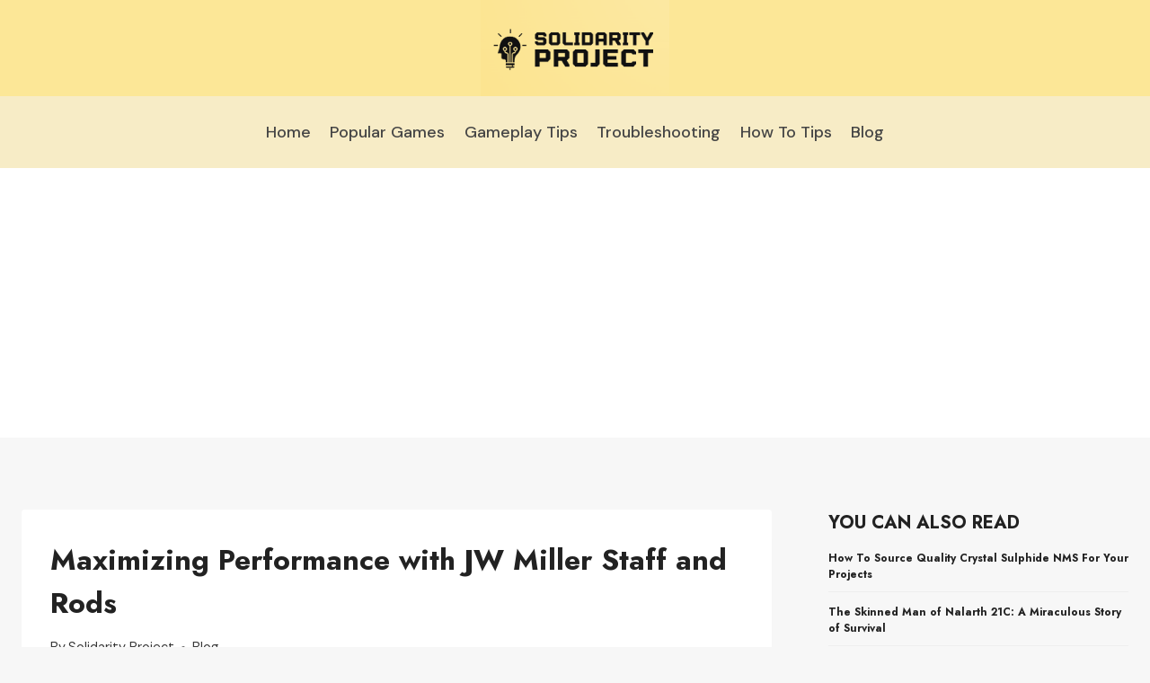

--- FILE ---
content_type: text/html; charset=utf-8
request_url: https://www.google.com/recaptcha/api2/aframe
body_size: 267
content:
<!DOCTYPE HTML><html><head><meta http-equiv="content-type" content="text/html; charset=UTF-8"></head><body><script nonce="8CzhdAqPyek_U0DDDmv-Lw">/** Anti-fraud and anti-abuse applications only. See google.com/recaptcha */ try{var clients={'sodar':'https://pagead2.googlesyndication.com/pagead/sodar?'};window.addEventListener("message",function(a){try{if(a.source===window.parent){var b=JSON.parse(a.data);var c=clients[b['id']];if(c){var d=document.createElement('img');d.src=c+b['params']+'&rc='+(localStorage.getItem("rc::a")?sessionStorage.getItem("rc::b"):"");window.document.body.appendChild(d);sessionStorage.setItem("rc::e",parseInt(sessionStorage.getItem("rc::e")||0)+1);localStorage.setItem("rc::h",'1768990950735');}}}catch(b){}});window.parent.postMessage("_grecaptcha_ready", "*");}catch(b){}</script></body></html>